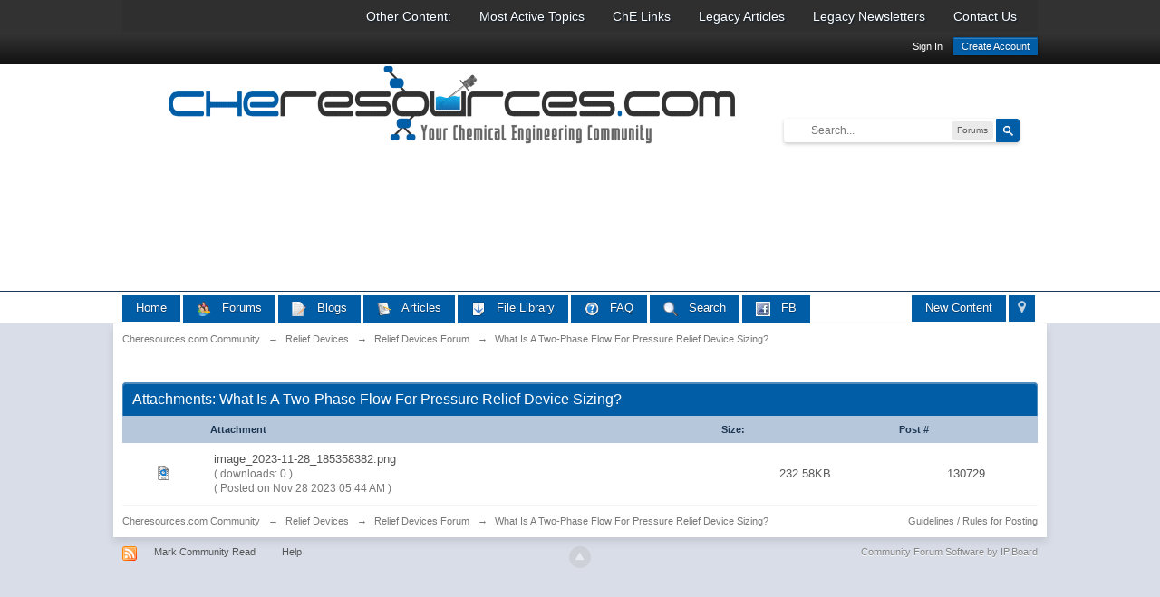

--- FILE ---
content_type: text/html; charset=utf-8
request_url: https://www.google.com/recaptcha/api2/aframe
body_size: 267
content:
<!DOCTYPE HTML><html><head><meta http-equiv="content-type" content="text/html; charset=UTF-8"></head><body><script nonce="br0JP_s_y6WY6KYyXSkong">/** Anti-fraud and anti-abuse applications only. See google.com/recaptcha */ try{var clients={'sodar':'https://pagead2.googlesyndication.com/pagead/sodar?'};window.addEventListener("message",function(a){try{if(a.source===window.parent){var b=JSON.parse(a.data);var c=clients[b['id']];if(c){var d=document.createElement('img');d.src=c+b['params']+'&rc='+(localStorage.getItem("rc::a")?sessionStorage.getItem("rc::b"):"");window.document.body.appendChild(d);sessionStorage.setItem("rc::e",parseInt(sessionStorage.getItem("rc::e")||0)+1);localStorage.setItem("rc::h",'1768760479503');}}}catch(b){}});window.parent.postMessage("_grecaptcha_ready", "*");}catch(b){}</script></body></html>